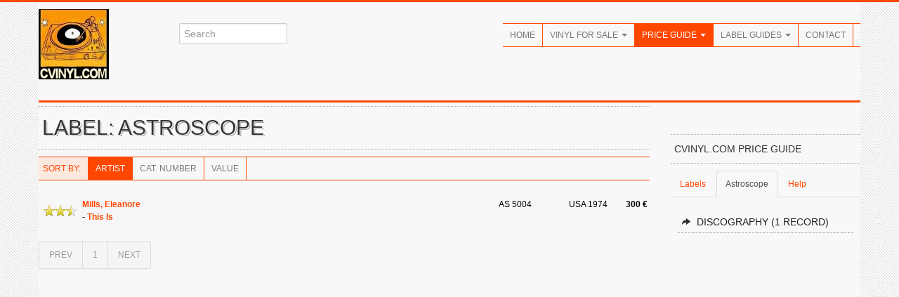

--- FILE ---
content_type: text/html; charset=UTF-8
request_url: https://cvinyl.com/label.php?s=Astroscope
body_size: 17567
content:














<!DOCTYPE HTML PUBLIC "-//W3C//DTD HTML 4.01 Transitional//EN" "http://www.w3.org/TR/html4/loose.dtd">
<html xmlns="http://www.w3.org/1999/xhtml" xml:lang="en" xmlns:fb="https://www.facebook.com/2008/fbml">
<head>
<meta http-equiv="Content-Type" content="application/xhtml+xml; charset=iso-8859-1" />
<meta http-equiv="Content-Language" content="en" />
<title>CVINYL.COM - Astroscope Label Discography (Vinyl)</title>
<meta name="description" content="Everything about collectible vinyl: records for sale, price guide with real values for 25,000+ vinyl records, label guides with label variations through the years, and many more things to discover for fans and collectors of music on vinyl." />
<meta name="author" content="Rames El Desouki, The Traveller Publishing" />
<meta name="publisher" content="Rames El Desouki, The Traveller Publishing" />
<meta name="copyright" content="Rames El Desouki, The Traveller Publishing" />
<meta name="keywords" content="vinyl, records, schallplatten, psychedelic, progressive, rock, jazz, collecting, record collector, collect, music, albums, singles, labels" />
<meta name="revisit-after" content="2 days" />
<meta name="robots" content="index, follow" />
<meta name="viewport" content="width=device-width, initial-scale=1.0">
<link href="http://fonts.googleapis.com/css?family=Oswald" rel="stylesheet" type="text/css" />
<link rel="stylesheet" href="css/bootstrap.css" type="text/css" />
<link rel="stylesheet" href="css/bootstrap-responsive.css" type="text/css" />
<link rel="stylesheet" href="css/prettyPhoto.css" type="text/css" />
<link rel="stylesheet" href="css/flexslider.css" type="text/css" />
<link rel="stylesheet" href="css/style.css" type="text/css" />
<!--[if lt IE 9]>
<script src="http://html5shim.googlecode.com/svn/trunk/html5.js"></script>
<link rel="stylesheet" href="css/style-ie.css"/>
<![endif]--> 
<link rel="shortcut icon" href="img/favicon.ico" />
<link rel="apple-touch-icon" href="img/apple-touch-icon.png" />
<link rel="apple-touch-icon" sizes="72x72" href="img/apple-touch-icon-72x72.png" />
<link rel="apple-touch-icon" sizes="114x114" href="img/apple-touch-icon-114x114.png" />
<script type="text/javascript" src="http://code.jquery.com/jquery-1.8.3.min.js"></script>
<script type="text/javascript" src="js/bootstrap.js"></script>
<script type="text/javascript" src="js/jquery.prettyPhoto.js"></script>
<script type="text/javascript" src="js/jquery.flexslider.js"></script>
<script type="text/javascript" src="js/jquery.custom.js"></script>
<script type="text/javascript">
$(document).ready(function () {
    $("#btn-blog-next").click(function () {
      $("#blogCarousel").carousel("next")
    });
     $("#btn-blog-prev").click(function () {
      $("#blogCarousel").carousel("prev")
    });
     $("#btn-client-next").click(function () {
      $("#clientCarousel").carousel("next")
    });
     $("#btn-client-prev").click(function () {
      $("#clientCarousel").carousel("prev")
    });
});
 $(window).load(function(){
    $(".flexslider").flexslider({
        animation: "slide",
        slideshow: true,
        start: function(slider){
          $("body").removeClass("loading");
        }
    });  
});
</script>
</head>
<body class="home">
<script>
  (function(i,s,o,g,r,a,m){i['GoogleAnalyticsObject']=r;i[r]=i[r]||function(){
  (i[r].q=i[r].q||[]).push(arguments)},i[r].l=1*new Date();a=s.createElement(o),
  m=s.getElementsByTagName(o)[0];a.async=1;a.src=g;m.parentNode.insertBefore(a,m)
  })(window,document,'script','//www.google-analytics.com/analytics.js','ga');

  ga('create', 'UA-47478892-1', 'cvinyl.com');
  ga('send', 'pageview');

</script><div class="color-bar-2 color-bg"></div>
<div class="container">
<div class="row header">
<div class="span2 logo hidden-phone4"><a href="index.php"><img src="images/cvinylcom100.jpg" alt="" /></a></div>
<div class="span3 search hidden-phone4">
<div class="input-append">
<form action="search.php">
<input id="appendedInputButton" size="20" type="text" placeholder="Search" name="s">
</form>
</div>
</div>
<div class="span7 navigation">
<div class="navbar hidden-phone">
<ul class="nav">
<li><a href="index.php">Home</a></li>
<li class="dropdown">
<a class="dropdown-toggle" data-toggle="dropdown" href="catalog.php">Vinyl For Sale <b class="caret"></b></a>
<ul class="dropdown-menu">
<li><a href="catalog.php">All Vinyl A-Z</a></li>
<li><a href="genre.php">By Genre</a></li>
<li><a href="newadditions.php">New Additions</a></li>
</ul>
</li>
<li class="dropdown active">
<a class="dropdown-toggle" data-toggle="dropdown" href="priceguide.php">Price Guide <b class="caret"></b></a>
<ul class="dropdown-menu">
<li><a href="priceguide.php">Introduction</a></li>
<li><a href="label.php">Label Discographies</a></li>
<li><a href="alllabels.php">Label Directory</a></li>
<li><a href="artist.php">Artist Discographies</a></li>
<li><a href="mostvaluable.php">Most Valuable</a></li>
<li><a href="help-priceguide.php">About / Help</a></li>
</ul>
</li>
<li class="dropdown">
<a class="dropdown-toggle" data-toggle="dropdown" href="labelguides.php">Label Guides <b class="caret"></b></a>
<ul class="dropdown-menu">
<li><a href="labelguides-alpha.php">Label Guides A-Z</a></li>
<li><a href="labelguides-minor.php">Minor Labels</a></li>
<li><a href="seriesguides.php">Series Guides</a></li>
<li><a href="coverart.php">Cover Art Galleries</a></li>
<li><a href="coveralbums.php">Cover Albums</a></li>
</ul>
</li>
<li><a href="contact.php">Contact</a></li>
</ul>
</div>
<div class="logo visible-phone4"><a href="index.php"><img src="images/cvinylcom100.jpg" alt="" /></a></div>
<div class="search visible-phone4">
<form action="search.php">
<input id="appendedInputButton" size="20" type="text" placeholder="Search" name="s">
</form>
</div>
<form action="#" id="mobile-nav" class="visible-phone">
<div class="mobile-nav-select">
<select onchange="window.open(this.options[this.selectedIndex].value,'_top')">
<option value="">Navigate...</option>
<option class="row2" value="index.php">Home</option>
<option class="row2" value="catalog.php">Vinyl For Sale</option>
<option value="catalog.php">- All Vinyl A-Z</option>
<option value="genre.php">- By Genre</option>
<option value="newadditions.php">- New Additions</option>
<option class="row2" value="priceguide.php">Price Guide</option>
<option value="priceguide.php">- Introduction</option>
<option value="label.php">- Label Discographies</option>
<option value="alllabels.php">- Label Directory</option>
<option value="artist.php">- Artist Discographies</option>
<option value="mostvaluable.php">- Most Valuable</option>
<option value="help-priceguide.php">- About / Help</option>
<option class="row2" value="labelguides-alpha.php">Label Guides</option>
<option value="labelguides-alpha.php">- Label Guides A-Z</option>
<option value="labelguides-minor.php">- Minor Labels</option>
<option value="seriesguides.php">- Series Guides</option>
<option value="coverart.php">- Cover Art Galleries</option>
<option value="coveralbums.php">- Cover Albums</option>
<option class="row2" value="contact.php">Contact</option>
</select>
</div>
</form>
</div>
</div>

	<!-- First Row -->
	<div class="color-bar-2 color-bg"></div>
	<div class="row">

	<div class="span9">

	<h2 class="title-bg">Label: Astroscope</h2><div class="tableheader"><div class="navbar"><ul class="nav"><li class="infolabel">Sort By: </li><li class="active"><a href="label.php?s=Astroscope&view=0">Artist</a></li><li><a href="label.php?s=Astroscope&view=1">Cat. Number</a></li><li><a href="label.php?s=Astroscope&view=2">Value</a></li></ul></div></div><table class="tight"><tr valign="top" class="row1"><td rowspan="2" align="center" valign="middle" width="60" class="nomobile"><a href="item.php?s=123244"><img src="css/images/value100.png" width="16" height="16" border="0"><img src="css/images/value100.png" width="16" height="16" border="0"><img src="css/images/value50.png" width="16" height="16" border="0"></a></td><td class="toprow"><b><a href="artist.php?code=Mills%2C+Eleanore">Mills, Eleanore</a></b></td><td class="toprow" width="100">AS 5004</td><td class="toprow nomobile" width="70">USA 1974</td><td class="toprow" align="right" width="45" class="price"><b>300 &euro;</b>&nbsp;</td></tr><tr valign="top" class="row1"><td class="bottomrow" colspan="3"> - <a href="item.php?s=123244"><b>This Is</b></a></td><td class="bottomrow nomobile">&nbsp;</td></tr></table><div class="pagination"><ul><li class="active"><a href="?page=&amp;s=Astroscope">PREV</a></li><li class="active"><a href="?page=1&amp;s=Astroscope" title="current page">1</a></li><li class="active"><a href="?page=2&amp;s=Astroscope">NEXT</a></li></ul></div>

	</div>

        <!-- Sidebar -->
	<div class="span3 sidebar page-sidebar">

	<div style="height:5px;"></div><h5 class="title-bg">CVINYL.COM Price Guide</h5>

	<ul class="nav nav-tabs">
		<li><a href="#labels" data-toggle="tab">Labels</a></li><li class="active"><a href="#thislabel" data-toggle="tab">Astroscope</a></li><li><a href="#help" data-toggle="tab">Help</a></li></ul><div class="tab-content"><div class="tab-pane oswald" id="labels"><ul><li><a href="alllabels.php" title="All Labels in the CVINYL.COM database"> <i class="icon-share-alt"></i>See All Labels</a></li>
<li><a href="label.php?s=A%26M" title="Label Price Guide for A&M"> <i class="icon-share-alt"></i>A&M</a></li>
<li><a href="label.php?s=ABC" title="Label Price Guide for ABC"> <i class="icon-share-alt"></i>ABC</a></li>
<li><a href="label.php?s=Amiga" title="Label Price Guide for Amiga"> <i class="icon-share-alt"></i>Amiga</a></li>
<li><a href="label.php?s=Ariola" title="Label Price Guide for Ariola"> <i class="icon-share-alt"></i>Ariola</a></li>
<li><a href="label.php?s=Arista" title="Label Price Guide for Arista"> <i class="icon-share-alt"></i>Arista</a></li>
<li><a href="label.php?s=Atco" title="Label Price Guide for Atco"> <i class="icon-share-alt"></i>Atco</a></li>
<li><a href="label.php?s=Atlantic" title="Label Price Guide for Atlantic"> <i class="icon-share-alt"></i>Atlantic</a></li>
<li><a href="label.php?s=Blue+Note" title="Label Price Guide for Blue Note"> <i class="icon-share-alt"></i>Blue Note</a></li>
<li><a href="label.php?s=Brunswick" title="Label Price Guide for Brunswick"> <i class="icon-share-alt"></i>Brunswick</a></li>
<li><a href="label.php?s=Capitol" title="Label Price Guide for Capitol"> <i class="icon-share-alt"></i>Capitol</a></li>
<li><a href="label.php?s=CBS" title="Label Price Guide for CBS"> <i class="icon-share-alt"></i>CBS</a></li>
<li><a href="label.php?s=Chrysalis" title="Label Price Guide for Chrysalis"> <i class="icon-share-alt"></i>Chrysalis</a></li>
<li><a href="label.php?s=Columbia" title="Label Price Guide for Columbia"> <i class="icon-share-alt"></i>Columbia</a></li>
<li><a href="label.php?s=Coral" title="Label Price Guide for Coral"> <i class="icon-share-alt"></i>Coral</a></li>
<li><a href="label.php?s=Decca" title="Label Price Guide for Decca"> <i class="icon-share-alt"></i>Decca</a></li>
<li><a href="label.php?s=Dot" title="Label Price Guide for Dot"> <i class="icon-share-alt"></i>Dot</a></li>
<li><a href="label.php?s=Elektra" title="Label Price Guide for Elektra"> <i class="icon-share-alt"></i>Elektra</a></li>
<li><a href="label.php?s=EMI" title="Label Price Guide for EMI"> <i class="icon-share-alt"></i>EMI</a></li>
<li><a href="label.php?s=Epic" title="Label Price Guide for Epic"> <i class="icon-share-alt"></i>Epic</a></li>
<li><a href="label.php?s=Fantasy" title="Label Price Guide for Fantasy"> <i class="icon-share-alt"></i>Fantasy</a></li>
<li><a href="label.php?s=Folkways" title="Label Price Guide for Folkways"> <i class="icon-share-alt"></i>Folkways</a></li>
<li><a href="label.php?s=Fontana" title="Label Price Guide for Fontana"> <i class="icon-share-alt"></i>Fontana</a></li>
<li><a href="label.php?s=HMV" title="Label Price Guide for HMV"> <i class="icon-share-alt"></i>HMV</a></li>
<li><a href="label.php?s=Imperial" title="Label Price Guide for Imperial"> <i class="icon-share-alt"></i>Imperial</a></li>
<li><a href="label.php?s=Island" title="Label Price Guide for Island"> <i class="icon-share-alt"></i>Island</a></li>
<li><a href="label.php?s=Kapp" title="Label Price Guide for Kapp"> <i class="icon-share-alt"></i>Kapp</a></li>
<li><a href="label.php?s=King" title="Label Price Guide for King"> <i class="icon-share-alt"></i>King</a></li>
<li><a href="label.php?s=Liberty" title="Label Price Guide for Liberty"> <i class="icon-share-alt"></i>Liberty</a></li>
<li><a href="label.php?s=London" title="Label Price Guide for London"> <i class="icon-share-alt"></i>London</a></li>
<li><a href="label.php?s=MCA" title="Label Price Guide for MCA"> <i class="icon-share-alt"></i>MCA</a></li>
<li><a href="label.php?s=Mercury" title="Label Price Guide for Mercury"> <i class="icon-share-alt"></i>Mercury</a></li>
<li><a href="label.php?s=MGM" title="Label Price Guide for MGM"> <i class="icon-share-alt"></i>MGM</a></li>
<li><a href="label.php?s=MPS" title="Label Price Guide for MPS"> <i class="icon-share-alt"></i>MPS</a></li>
<li><a href="label.php?s=Parlophone" title="Label Price Guide for Parlophone"> <i class="icon-share-alt"></i>Parlophone</a></li>
<li><a href="label.php?s=Philips" title="Label Price Guide for Philips"> <i class="icon-share-alt"></i>Philips</a></li>
<li><a href="label.php?s=Polydor" title="Label Price Guide for Polydor"> <i class="icon-share-alt"></i>Polydor</a></li>
<li><a href="label.php?s=Prestige" title="Label Price Guide for Prestige"> <i class="icon-share-alt"></i>Prestige</a></li>
<li><a href="label.php?s=RCA" title="Label Price Guide for RCA"> <i class="icon-share-alt"></i>RCA</a></li>
<li><a href="label.php?s=Reprise" title="Label Price Guide for Reprise"> <i class="icon-share-alt"></i>Reprise</a></li>
<li><a href="label.php?s=Riverside" title="Label Price Guide for Riverside"> <i class="icon-share-alt"></i>Riverside</a></li>
<li><a href="label.php?s=Savoy" title="Label Price Guide for Savoy"> <i class="icon-share-alt"></i>Savoy</a></li>
<li><a href="label.php?s=United+Artists" title="Label Price Guide for United Artists"> <i class="icon-share-alt"></i>United Artists</a></li>
<li><a href="label.php?s=Vanguard" title="Label Price Guide for Vanguard"> <i class="icon-share-alt"></i>Vanguard</a></li>
<li><a href="label.php?s=Vertigo" title="Label Price Guide for Vertigo"> <i class="icon-share-alt"></i>Vertigo</a></li>
<li><a href="label.php?s=Verve" title="Label Price Guide for Verve"> <i class="icon-share-alt"></i>Verve</a></li>
<li><a href="label.php?s=Virgin" title="Label Price Guide for Virgin"> <i class="icon-share-alt"></i>Virgin</a></li>
<li><a href="label.php?s=Vogue" title="Label Price Guide for Vogue"> <i class="icon-share-alt"></i>Vogue</a></li>
<li><a href="label.php?s=Warner+Bros." title="Label Price Guide for Warner Bros."> <i class="icon-share-alt"></i>Warner Bros.</a></li>
</ul></div><div class="tab-pane oswald active" id="thislabel"><ul>
<li><a href="label.php?s=Astroscope" title="Discography & Price Guide for Astroscope"> <i class="icon-share-alt"></i>Discography (1 record)</a></li>
</ul><br />
<script async src="//pagead2.googlesyndication.com/pagead/js/adsbygoogle.js"></script>
<!-- CVINYL Sidebar Responsive -->
<ins class="adsbygoogle"
    style="display:block"
    data-ad-client="ca-pub-0423402887859546"
   data-ad-slot="4986413981"
     data-ad-format="auto"></ins>
<script>
(adsbygoogle = window.adsbygoogle || []).push({});
</script>
</div><div class="tab-pane oswald" id="help">		<ul>
			<li><a href="help-priceguide.php" title="About this Price Guide"> <i class="icon-share-alt"></i>About this Price Guide</a></li>
			<li><a href="help-grading.php" title="Vinyl Grading"> <i class="icon-share-alt"></i>Vinyl Grading</a></li>
			<li><a href="contact.php" title="Contact Us"> <i class="icon-share-alt"></i>Contact Us</a></li>
		</ul>
		</div>
	</div>

	</div>
	</div>


	
	</div>
	<!-- End Container -->

<div class="footer-container">
<div class="container footer2">
<div class="row footer-row">
<div class="span2 footer-col">
<img src="images/cvinylcom100.jpg" alt="CVINYL.COM" /><br /><br />
<address>
<strong><a href="mailto:rames@cvinyl.com">rames@cvinyl.com</a></strong><br />
</address>
</div>
<div class="span7 footer-col">
</div>
<div class="span3 footer-col">
<h5>About Us</h5>
<ul class="post-list">
<li><a href="contact.php">Contact Us</a></li>
</ul>
<ul class="social-icons">
<li><a href="https://www.facebook.com/collectingvinyl" class="social-icon facebook"></a></li>
<li><a href="#" class="social-icon twitter"></a></li>
</ul>
</div>
</div>
<div class="row">
<div class="span12 footer-col footer-sub">
<div class="row no-margin">
<div class="span6"><span class="left">Copyright 2012-16 Rames El Desouki, The Traveller Publishing.</span></div>
<div class="span6">
<span class="right"><a href="index.php">Home</a>&nbsp;&nbsp;&nbsp;|&nbsp;&nbsp;&nbsp;<a href="catalog.php">Vinyl For Sale</a>&nbsp;&nbsp;&nbsp;|&nbsp;&nbsp;&nbsp;<a href="priceguide.php">Price Guide</a>&nbsp;&nbsp;&nbsp;|&nbsp;&nbsp;&nbsp;<a href="labelguides-alpha.php">Label Guides</a>&nbsp;&nbsp;&nbsp;|&nbsp;&nbsp;&nbsp;<a href="contact.php">Contact</a></span>
</div>
</div>
</div>
</div>
</div>
</div>
<div id="toTop" class="hidden-phone hidden-tablet">Back to Top</div>
<div class="color-bar-2 color-bg"></div>
<script type="text/javascript"> var infolinks_pid = 3280533; var infolinks_wsid = 0; </script> <script type="text/javascript" src="//resources.infolinks.com/js/infolinks_main.js"></script>
</body>
</html>







--- FILE ---
content_type: text/html; charset=utf-8
request_url: https://www.google.com/recaptcha/api2/aframe
body_size: 268
content:
<!DOCTYPE HTML><html><head><meta http-equiv="content-type" content="text/html; charset=UTF-8"></head><body><script nonce="RBpiFW4_TJMrBVm8OPq7bQ">/** Anti-fraud and anti-abuse applications only. See google.com/recaptcha */ try{var clients={'sodar':'https://pagead2.googlesyndication.com/pagead/sodar?'};window.addEventListener("message",function(a){try{if(a.source===window.parent){var b=JSON.parse(a.data);var c=clients[b['id']];if(c){var d=document.createElement('img');d.src=c+b['params']+'&rc='+(localStorage.getItem("rc::a")?sessionStorage.getItem("rc::b"):"");window.document.body.appendChild(d);sessionStorage.setItem("rc::e",parseInt(sessionStorage.getItem("rc::e")||0)+1);localStorage.setItem("rc::h",'1768977720843');}}}catch(b){}});window.parent.postMessage("_grecaptcha_ready", "*");}catch(b){}</script></body></html>